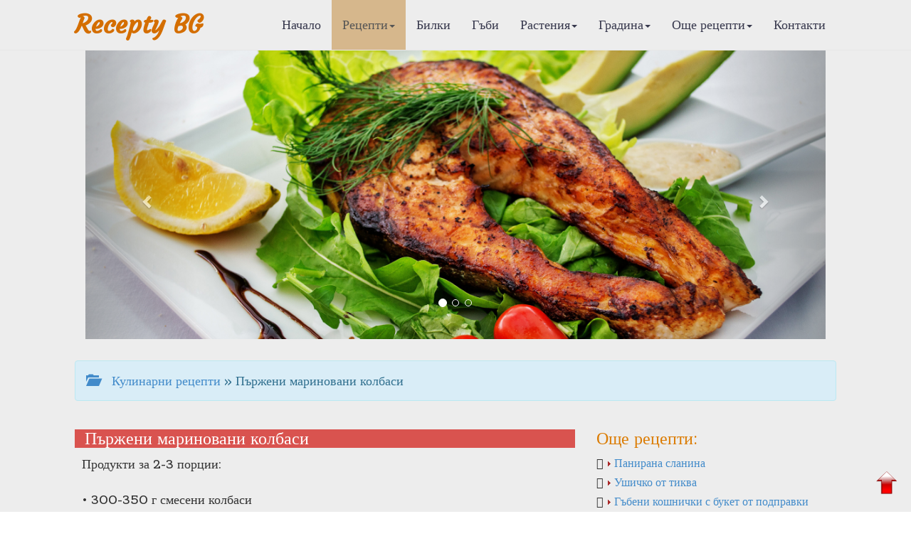

--- FILE ---
content_type: text/html
request_url: https://recepty.bg/culinary-1787-Parzheni-marinovani-kolbasi.html
body_size: 18892
content:

<!DOCTYPE html>

<html>
  <head>
<meta http-equiv="Content-Type" content="text/html; charset=windows-1251">
<title>Пържени мариновани колбаси | Кулинарни рецепти</title>
<meta name="keywords" content="рецепти, готварски рецепти, рецепти, кухня, рецепта, кулинария, рецепта за, рецепта с, кулинарни рецепти, рецепта за, готвя, вскусна храна, ядене, кулинарство, кухня, ястия, десерти, супи, баници, интернет реклама, реклама в интернет, реклама на сайт, реклама, салати, сосове, манджа, основни ястия,  постни ястия, тестени, рибни ястия, закуска, телешко, свинско, пилешко, постни ястия, хранене, кулинарен речник, кулинарни съвети, подправки, витамини, минерали, кексове, месо, пилешки, тестени, напитки">
<meta name="description" content="Рецепти. Билки, билколечение, билкова козметика. Грижи за децата, здравето, дома и градината. Диети. Новости в модата и стайлинга. Психологически тестове и консултации. Масажи и гимнастика. Туризъм. Хороскопи. Биопрогноза.">

<meta name="facebook-domain-verification" content="mt8v2d7myykx3dyk34iqk8ufb2gfol" />
      
<meta name="viewport" content="width=device-width, initial-scale=1.0">
<!-- Bootstrap -->
<link href="css/bootstrap.css" rel="stylesheet">

<!--Google Fonts-->
<link href='https://fonts.googleapis.com/css?family=Belgrano|Courgette&subset=latin,latin-ext' rel='stylesheet' type='text/css'>

<!--Bootshape-->
<link href="css/bootshape.css" rel="stylesheet">
      
<!-- Google tag (gtag.js) -->
<script async src="https://www.googletagmanager.com/gtag/js?id=G-NSXZTF87YP"></script>
<script>
  window.dataLayer = window.dataLayer || [];
  function gtag(){dataLayer.push(arguments);}
  gtag('js', new Date());

  gtag('config', 'G-NSXZTF87YP');
</script>
<script async src="https://pagead2.googlesyndication.com/pagead/js/adsbygoogle.js?client=ca-pub-3265017501901683"
     crossorigin="anonymous"></script>
      
<!-- Съобщение за блокиране на рекламите -->
<script async src="https://fundingchoicesmessages.google.com/i/pub-3265017501901683?ers=1" nonce="7dC4Vybv6TnQ8QPaVLN1IQ"></script><script nonce="7dC4Vybv6TnQ8QPaVLN1IQ">(function() {function signalGooglefcPresent() {if (!window.frames['googlefcPresent']) {if (document.body) {const iframe = document.createElement('iframe'); iframe.style = 'width: 0; height: 0; border: none; z-index: -1000; left: -1000px; top: -1000px;'; iframe.style.display = 'none'; iframe.name = 'googlefcPresent'; document.body.appendChild(iframe);} else {setTimeout(signalGooglefcPresent, 0);}}}signalGooglefcPresent();})();</script>
            
<meta property="og:url"           content="https://recepty.bg/culinary-1787-Parzheni-marinovani-kolbasi.html" />
<meta property="og:type"          content="website" />
<meta property="og:title"         content="Пържени мариновани колбаси" />
<meta property="og:description"   content="Продукти за 2-3 порции:  
 
•	300-350 г смесени колбаси 
•	100-150 г пушени гърди 
•	1 глава лук 
•	1 скилидка чесън 
•	1 к.ч. вино 
•	1 ч.л. горчица 
•	1 с.л. олио 
•	1 щипка настъргана лимо" />
<meta property="og:image"         content="https://recepty.bg/img/2148574961.jpg" />
      
<script type="application/ld+json">
    {
        "@context" : "https://schema.org",
        "@type" : "Organization",
        "name" : "Recepty.bg",
        "description": "РЕЦЕПТИ.бг - Кулинарни, Лечебни, Диетични, Козметични, Билки, гъби",
        "url" : "https://recepty.bg",
        "logo": "https://recepty.bg/img/logo.jpg"
    }
</script>      
<script type="application/ld+json">
    {
      "@context": "https://schema.org",
      "@type": "BreadcrumbList",
      "itemListElement": [{
        "@type": "ListItem",
        "position": 1,
        "name": "Начало",
        "item": "https://recepty.bg"
    },{
        "@type": "ListItem",
        "position": 2,
        "name": "Кулинарни рецепти",
        "item": "https://recepty.bg/culinary-recipes.html"
    },{
        "@type": "ListItem",
        "position": 3,
        "name": "Ястия с колбаси",
        "item": "https://recepty.bg/culinary-r43-p0.html"
    },{
        "@type": "ListItem",
        "position": 4,
        "name": "Пържени мариновани колбаси"
    	}]
    }

</script>
<script type="application/ld+json">
    {
        "@context": "https://schema.org",
        "@type": "NewsArticle",
        "headline": "Пържени мариновани колбаси | Recepty.BG",
        "image":["https://recepty.bg/upl_pict/2010/"],
        "description":"Рецепти. Билки, билколечение, билкова козметика. Грижи за децата, здравето, дома и градината. Диети. Новости в модата и стайлинга. Психологически тестове и консултации. Масажи и гимнастика. Туризъм. Хороскопи. Биопрогноза. | Recepty.BG",
        "publisher":{
            "@type": "Organization",
            "name": "Recepty.bg",
            "logo":{
                "@type": "ImageObject",
                "name": "Recepty logo",
                "url": "https://recepty.bg/img/logo.jpg"
            }
        },
        "mainEntityOfPage":{
            "@type": "WebPage",
            "@id": "https://recepty.bg/culinary-1787-Parzheni-marinovani-kolbasi.html"
        },
        "author":{
            "@type": "Person",
            "name": "recepty.bg",
            "url": "https://recepty.bg/contacts.html"
        },
        "datePublished":"2026-01-24T12:00:00+02:00",
        "dateModified":"2026-01-24T15:53:38+02:00"
    }
</script>
      
</head>
  <body>
<!-- Load Facebook SDK for JavaScript -->
<div id="fb-root"></div>
<script async defer crossorigin="anonymous" src="https://connect.facebook.net/bg_BG/sdk.js#xfbml=1&version=v18.0" nonce="ViFjym4Y"></script>
      
    <!-- Navigation bar -->
      <a name="up"></a> <!-- котва горе -->

    <div class="navbar navbar-default navbar-fixed-top" role="navigation">
      <div class="container">
        <div class="navbar-header">
          <button type="button" class="navbar-toggle" data-toggle="collapse" data-target=".navbar-collapse">
            <span class="sr-only">Меню</span>
            <span class="icon-bar"></span>
            <span class="icon-bar"></span>
            <span class="icon-bar"></span>
          </button>
          <a class="navbar-brand" style="color: #D46E00" href="https://recepty.bg/">Recepty BG</a>
        </div>
        <nav role="navigation" class="collapse navbar-collapse navbar-right">
          <ul class="navbar-nav nav">
            <li class=""><a href="index.html">Начало</a></li>
            <li class="active dropdown">
              <a data-toggle="dropdown" href="#" class="dropdown-toggle">Рецепти<b class="caret"></b></a>
              <ul class="dropdown-menu">
                <li><a href="culinary-recipes.html">&#8250; Кулинарни рецепти</a></li>
                <li><a href="healing-recipes.html">&#8250; Лечебни рецепти</a></li>
                <li><a href="diet-recipes.html">&#8250; Диетични рецепти</a></li>
                <li><a href="cosmetic-recipes.html">&#8250; Козметични рецепти</a></li>
                <li class="divider"></li>
              </ul>
            </li>
            <li class=""><a href="herbs-w0.html">Билки</a></li>
            <li class=""><a href="mushrooms-w1.html">Гъби</a></li>
            <li class=" dropdown">
              <a data-toggle="dropdown" href="#" class="dropdown-toggle">Растения<b class="caret"></b></a>
              <ul class="dropdown-menu">
            <li><a href="plants-r1-p0.html">&#8250; Стайни растения</a></li><li><a href="plants-r2-p0.html">&#8250; Градински цветя</a></li><li><a href="plants-r3-p0.html">&#8250; Декоративни дървета</a></li><li><a href="plants-r4-p0.html">&#8250; Декоративни храсти</a></li><li><a href="plants-r5-p0.html">&#8250; Лиани</a></li><li><a href="plants-r6-p0.html">&#8250; Овошки</a></li><li><a href="plants-r7-p0.html">&#8250; Плодни храсти</a></li><li><a href="plants-r8-p0.html">&#8250; Зеленчуци</a></li>                <li class="divider"></li>
              </ul>
            </li>
            <li class=" dropdown">
              <a data-toggle="dropdown" href="#" class="dropdown-toggle">Градина<b class="caret"></b></a>
              <ul class="dropdown-menu">
            <li><a href="garden-r11-p0.html">&#8250; Цветна градина</a></li><li><a href="garden-r12-p0.html">&#8250; Овощна градина</a></li><li><a href="garden-r13-p0.html">&#8250; Зеленчукова градина</a></li><li><a href="garden-r14-p0.html">&#8250; Растителна защита</a></li>                <li class="divider"></li>
              </ul>
            </li>
            <li class=" dropdown">
              <a data-toggle="dropdown" href="#" class="dropdown-toggle">Още рецепти<b class="caret"></b></a>
              <ul class="dropdown-menu">
            <li><a href="recipes-r1-p0.html">&#8250; Рецепти за здраве</a></li><li><a href="recipes-r2-p0.html">&#8250; Рецепти за родители</a></li><li><a href="recipes-r3-p0.html">&#8250; Рецепти за градината</a></li><li><a href="recipes-r4-p0.html">&#8250; Рецепти за дома</a></li><li><a href="recipes-r5-p0.html">&#8250; Рецепти за свободното време</a></li><li><a href="recipes-r6-p0.html">&#8250; Темата</a></li><li><a href="recipes-r7-p0.html">&#8250; Представяме ви</a></li>                <li class="divider"></li>
              </ul>
            </li>
            <li class=""><a href="contacts.html">Контакти</a></li>
          </ul>
        </nav>
      </div>
    </div>

    <!-- Slide gallery -->
          <div class="jumbotron">
      <div class="container">
        <div class="col-xs-12">
        <div id="carousel-example-generic" class="carousel slide" data-ride="carousel">
          <!-- Indicators -->
          <ol class="carousel-indicators">
            <li data-target="#carousel-example-generic" data-slide-to="0" class="active"></li>
            <li data-target="#carousel-example-generic" data-slide-to="1"></li>
            <li data-target="#carousel-example-generic" data-slide-to="2"></li>
          </ol>
          <!-- Wrapper for slides -->
          <div class="carousel-inner">
            <div class="item active">
              <img src="img/carousel21.jpg" alt="">
              <div class="carousel-caption">
              </div>
            </div>
            <div class="item">
              <img src="img/carousel22.jpg" alt="">
              <div class="carousel-caption">
              </div>
            </div>
            <div class="item">
              <img src="img/carousel23.jpg" alt="">
              <div class="carousel-caption">
              </div>
            </div>
          </div>
          <!-- Controls -->
          <a class="left carousel-control" href="#carousel-example-generic" data-slide="prev">
            <span class="glyphicon glyphicon-chevron-left"></span>
          </a>
          <a class="right carousel-control" href="#carousel-example-generic" data-slide="next">
            <span class="glyphicon glyphicon-chevron-right"></span>
          </a>
        </div>
        </div>
      </div><!-- End Slide gallery -->
    </div>
      

        <div class="container">
          <div class="alert alert-info">
              <a href="culinary-recipes.html"><span class="glyphicon glyphicon-folder-open">&nbsp;</span>Кулинарни рецепти</a> &raquo; Пържени мариновани колбаси          </div> 
        </div>

    <!-- Thumbnails  -->
    <div class="container thumbs">
      <div class="row">
      <div class="col-sm-8 col-md-8">

          <div class="caption">
            <h3 class="btn-danger">&nbsp;Пържени мариновани колбаси<br><sup class="small"></sup></h3>
                          <p>Продукти за 2-3 порции: <br />
<br />
•	300-350 г смесени колбаси<br />
•	100-150 г пушени гърди<br />
•	1 глава лук<br />
•	1 скилидка чесън<br />
•	1 к.ч. вино<br />
•	1 ч.л. горчица<br />
•	1 с.л. олио<br />
•	1 щипка настъргана лимонова кора<br />
•	лимонов сок, черен пипер<br />
•	мазнина за пържене<br />
<br />
<span id="hed">Начин на приготвяне:</span><br />
<br />
Нарязваме колбасите и пушените гърди на кубчета и ги слагаме за 24 часа в марината, приготвена виното, лимоновия сок, горчицата, олиото, ситно нарязаните чесън и лук и черен пипер на вкус. <br />
<br />
След това ги изцеждаме добре и ги пържим до зачервяване в сгорещената мазнина, като последните минути ги захлупваме. <br />
<br />
Смесваме мазнината от пърженето с маринатата, прибавяме 3-4 с.л. вода, кипваме соса и го изсипваме върху изпържените колбаси.<br />
<br />
</p>
            <div class="p-autor"> Автор: recepty.bg </div>
              <div align="left"  class="p-fb"><div class="fb-share-button" 
                data-href="https://recepty.bg/culinary-1787-Parzheni-marinovani-kolbasi.html" 
                data-layout="button" data-size="large">
                  <a target="_blank" href="https://www.facebook.com/sharer/sharer.php?u=https%3A%2F%2Frecepty.bg%2Fculinary-1787-Parzheni-marinovani-kolbasi.html&amp;src=sdkpreparse" class="fb-xfbml-parse-ignore">Споделяне</a>
                </div>
              </div>
            </div>

      </div>
      <div class="col-sm-4 col-md-4">
          <h3 class="">Още рецепти:</h3>
        <div class="event text-left glyphicon-arrow-right">
              <a href="culinary-1741-Panirana-slanina.html"><img src="img/arrow_r.gif" > Панирана сланина</a>
            </div><div class="event text-left glyphicon-arrow-right">
              <a href="culinary-6767-Ushichko-ot-tikva.html"><img src="img/arrow_r.gif" > Ушичко от тиква</a>
            </div><div class="event text-left glyphicon-arrow-right">
              <a href="culinary-1634-Gabeni-koshnichki-s-buket-ot-podpravki-.html"><img src="img/arrow_r.gif" > Гъбени кошнички с букет от подправки </a>
            </div><div class="event text-left glyphicon-arrow-right">
              <a href="culinary-6199-Zelen-bob-po-burgundski.html"><img src="img/arrow_r.gif" > Зелен боб по бургундски</a>
            </div><div class="event text-left glyphicon-arrow-right">
              <a href="culinary-7429-Praz-s-shunka.html"><img src="img/arrow_r.gif" > Праз с шунка</a>
            </div><div class="event text-left glyphicon-arrow-right">
              <a href="culinary-6854-Parzheni-topcheta-s-shunka.html"><img src="img/arrow_r.gif" > Пържени топчета с шунка</a>
            </div><div class="event text-left glyphicon-arrow-right">
              <a href="culinary-1641-Zadusheno-zele-sas-salam.html"><img src="img/arrow_r.gif" > Задушено зеле със салам</a>
            </div><div class="event text-left glyphicon-arrow-right">
              <a href="culinary-6044-Paprikash-po-kreolski.html"><img src="img/arrow_r.gif" > Паприкаш по креолски</a>
            </div><div class="event text-left glyphicon-arrow-right">
              <a href="culinary-1830-Shunka-s-kartofi-na-furna.html"><img src="img/arrow_r.gif" > Шунка с картофи на фурна</a>
            </div><div class="event text-left glyphicon-arrow-right">
              <a href="culinary-5854-Zryal-fasul-s-bekon.html"><img src="img/arrow_r.gif" > Зрял фасул с бекон</a>
            </div><div class="event text-left glyphicon-arrow-right">
              <a href="culinary-5644-Shareni-mravki.html"><img src="img/arrow_r.gif" > Шарени мръвки</a>
            </div><div class="event text-left glyphicon-arrow-right">
              <a href="culinary-7898-Nadenica--s--praz.html"><img src="img/arrow_r.gif" > Наденица  с  праз</a>
            </div>        </div>
      </div>
    </div>
    <!-- End Thumbnails -->
      
    <!-- Content -->
    <div class="container">
      <div class="row">
        <div class="col-sm-12">
            <h3 class="btn-danger">Представяме Ви:</h3>
            <div class="col-sm-6">
                <div class="plist">
              <h3 class="">Сладко от черници</h3><img src="upl_pict/2015/1434818250_U83f8_1.jpg" width="120" align="left" alt="" class="img-responsive img-rounded">
              <p>Продукти: 
 
•	1.5 кг черници 
•	1 кг захар 
•	20 г пектин 
•	1 ч.л. лимонтузу 
•	1 ванилия 
 
Начин на приготвяне: 
 
Почистваме и измиваме черниците. Сипваме ги в тенджера заедно с пектина...</p>
              <div class="text-right">
                  <a href="culinary-7712-Sladko-ot-chernici.html">Виж рецептата...</a>
              </div>  
            </div>
            </div><div class="col-sm-6">
                <div class="plist">
              <h3 class="">Кифли с локум</h3><img src="upl_pict/2016/1462711704_4oH3x_1.jpg" width="120" align="left" alt="" class="img-responsive img-rounded">
              <p>Продукти:  
 
•	5 яйца 
•	1 1/2 ч.ч прясно мляко 
•	1 ч.ч захар 
•	1 кубче мая 
•	1 кг брашно 
•	1 ч.ч меко краве масло 
•	2 кутийки локум 
•	1 лимонена есенция 
•	1 яйце за намазване 
•	за...</p>
              <div class="text-right">
                  <a href="culinary-7799-Kifli-s-lokum.html">Виж рецептата...</a>
              </div>  
            </div>
            </div><div class="col-sm-6">
                <div class="plist">
              <h3 class="">Мариновани рибки</h3><img src="upl_pict/2017/1487178095_xph8c_1.jpg" width="120" align="left" alt="" class="img-responsive img-rounded">
              <p>Продукти:  
 
•	4 рибки /пъстърва, скумрия, сардина/ 
•	1 1/2к.ч. олио 
•	200 г гъби 
•	2 доматчета 
•	1 1/2к.ч. бяло вино 
•	1 голяма глава лук 
•	1 лимон 
•	1 дафинов лист 
•	2 карамфилчет...</p>
              <div class="text-right">
                  <a href="culinary-7959-Marinovani-ribki.html">Виж рецептата...</a>
              </div>  
            </div>
            </div><div class="col-sm-6">
                <div class="plist">
              <h3 class="">Медена пита</h3><img src="upl_pict/2017/1493024551_oBFvd_1.jpg" width="120" align="left" alt="" class="img-responsive img-rounded">
              <p>Продукти:  
•	1 ч.ч. захар 
•	1 к.ч. мед 
•	1 к.ч. смлени орехи 
•	1 к.ч. нарязани орехи 
•	300 мл вода 
•	2 ч.ч. брашно 
•	1 ч.л. канела 
•	1 ч.л. сода бикарбонат 
 
Начин на приготвяне: 
...</p>
              <div class="text-right">
                  <a href="culinary-7965-Medena-pita.html">Виж рецептата...</a>
              </div>  
            </div>
            </div>            </div> 
        </div> 
      </div>
    </div>
    <!-- End Content -->
      
    <!-- Footer -->
          <div class="footer text-center">
        <p>&copy; 2011-2026 Recepty.BG</p>
    </div>
    <!-- End Footer -->

    <!-- jQuery (necessary for Bootstrap's JavaScript plugins) -->
    <script src="js/jquery.js"></script>
    <!-- Include all compiled plugins (below), or include individual files as needed -->
    <script src="js/bootstrap.min.js"></script>
    <script src="js/bootshape.js"></script>
   <!-- <script language="javascript" src="js/right.js" type="text/javascript" ></script> -->

<div  style="position:fixed; bottom:20px; right:15px;">
    <a href="#up"><img src="https://recepty.bg/img/up.png" width="40" alt="Начало"/></a>
</div>
    </body>
</html>


--- FILE ---
content_type: text/html; charset=utf-8
request_url: https://www.google.com/recaptcha/api2/aframe
body_size: 267
content:
<!DOCTYPE HTML><html><head><meta http-equiv="content-type" content="text/html; charset=UTF-8"></head><body><script nonce="BaRO0uFQDIE7e5sl0hlZBw">/** Anti-fraud and anti-abuse applications only. See google.com/recaptcha */ try{var clients={'sodar':'https://pagead2.googlesyndication.com/pagead/sodar?'};window.addEventListener("message",function(a){try{if(a.source===window.parent){var b=JSON.parse(a.data);var c=clients[b['id']];if(c){var d=document.createElement('img');d.src=c+b['params']+'&rc='+(localStorage.getItem("rc::a")?sessionStorage.getItem("rc::b"):"");window.document.body.appendChild(d);sessionStorage.setItem("rc::e",parseInt(sessionStorage.getItem("rc::e")||0)+1);localStorage.setItem("rc::h",'1769287990591');}}}catch(b){}});window.parent.postMessage("_grecaptcha_ready", "*");}catch(b){}</script></body></html>

--- FILE ---
content_type: text/css
request_url: https://recepty.bg/css/bootshape.css
body_size: 2937
content:
/* cyrillic-ext */
@font-face {
  font-family: 'Comforter Brush Regular';
  font-style: normal;
  font-weight: 400;
  src: local('Comforter Brush Regular'), local('ComforterBrush-Regular'), url(https://recepty.bg/fonts/ComforterBrush-Regular.woff2) format('woff2');
}
/* cyrillic */
@font-face {
  font-family: 'Open Sans Condensed';
  font-style: italic;
  font-weight: 300;
  src: local('Open Sans Condensed Light Italic'), local('OpenSansCondensed-LightItalic'), url(https://fonts.gstatic.com/s/opensanscondensed/v12/z7NHdQDnbTkabZAIOl9il_O6KJj73e7Fd_-7suD8Qb2V6As.woff2) format('woff2');
  unicode-range: U+0400-045F, U+0490-0491, U+04B0-04B1, U+2116;
}
/* cyrillic */
@font-face {
  font-family: 'Open Sans Condensed';
  font-style: normal;
  font-weight: 300;
  src: local('Open Sans Condensed Light'), local('OpenSansCondensed-Light'), url(https://fonts.gstatic.com/s/opensanscondensed/v12/z7NFdQDnbTkabZAIOl9il_O6KJj73e7Ff1GhDuHMR6WR.woff2) format('woff2');
  unicode-range: U+0400-045F, U+0490-0491, U+04B0-04B1, U+2116;
}
/* cyrillic */
@font-face {
  font-family: 'Oswald';
  font-style: normal;
  font-weight: 400;
  src: local('Oswald Regular'), local('Oswald-Regular'), url(https://fonts.gstatic.com/s/oswald/v16/TK3iWkUHHAIjg752HT8Ghe4.woff2) format('woff2');
  unicode-range: U+0400-045F, U+0490-0491, U+04B0-04B1, U+2116;
}
/* cyrillic-ext */
@font-face {
  font-family: 'Roboto';
  font-style: italic;
  font-weight: 400;
  src: local('Roboto Italic'), local('Roboto-Italic'), url(https://fonts.gstatic.com/s/roboto/v18/KFOkCnqEu92Fr1Mu51xFIzIXKMnyrYk.woff2) format('woff2');
  unicode-range: U+0460-052F, U+1C80-1C88, U+20B4, U+2DE0-2DFF, U+A640-A69F, U+FE2E-FE2F;
}
body {
    background-image:url('../img/bg.png');
    background-repeat:repeat;
}
p {
    margin: 10px;
}
.navbar {
    background-image:url('../img/bg.png');
    background-repeat:repeat;
}
.jumbotron {
    background-color: transparent;
    padding: 70px 0 0 0;
}
.footer {
    margin-top: 20px;
    padding: 20px 0;
    background-color: #C9C9C9;
}
.razdetop {
    border: 1px dotted #9A9A9A;
    background-color: #FFFFFF;
    padding: 5px;
}
#hed {
	font-weight: bold;
	color: #C40000;
    font-size: 18px;
}
#tred {
	font-weight: bold;
    font-size: 18px;
	color: #C40000; 
}
#leter{
    color: #C40000;
    font-weight: 800;
    font-size: 18px;
}
.plist {
    border-bottom: 1px dotted #9A9A9A;
    padding-bottom: 20px;
    min-height: 200px;
}
.plist-small {
    border-bottom: 1px dotted #9A9A9A;
    padding-bottom: 15px;
    min-height: 160px;
}
.navarrow{
    width: 160px;
    float: right;
    margin-right: 10px;
}
.event {
    padding-bottom: 2px;
    font-size: 16px;
}
.event + .event {
    padding-top: 3px;
}
.event .date {
    margin-bottom: 7px;
    color: #2a6496;
}
.p-autor {
    color: #B13B31; 
    font-family: ComforterBrush-Regular; 
    font-style: italic; 
    font-size: 16px; 
    font-weight: 700;
    padding-top: 17px; 
    text-align: right;
    max-width: 300px;
    float: right;
}
.p-fb {
    text-align: left;
    max-width: 160px;
    float: left;
}

--- FILE ---
content_type: application/javascript; charset=utf-8
request_url: https://fundingchoicesmessages.google.com/f/AGSKWxVauyk2OUjzfcslNl0VpVsB4ayuqkqCopUt42Oq7MN1fcmkblKwyKSYoytxl8TqqYigJoBfW-jQyyYuztAt4ilf1V6-Aco7cJrnCTWwu-T7yBRMajElV7K_0kSkAOKlonkCZCijpD0leZXAQRqQLGC9hqRUsOAi191S5Yv9DT-4bFZ998g8N9n7JVui/_/ads-banner_acorn_ad_/bannerjs.php?.ads5-/300_ad_
body_size: -1289
content:
window['03a29d8a-b027-4214-b7d0-0f0a6bc897cb'] = true;